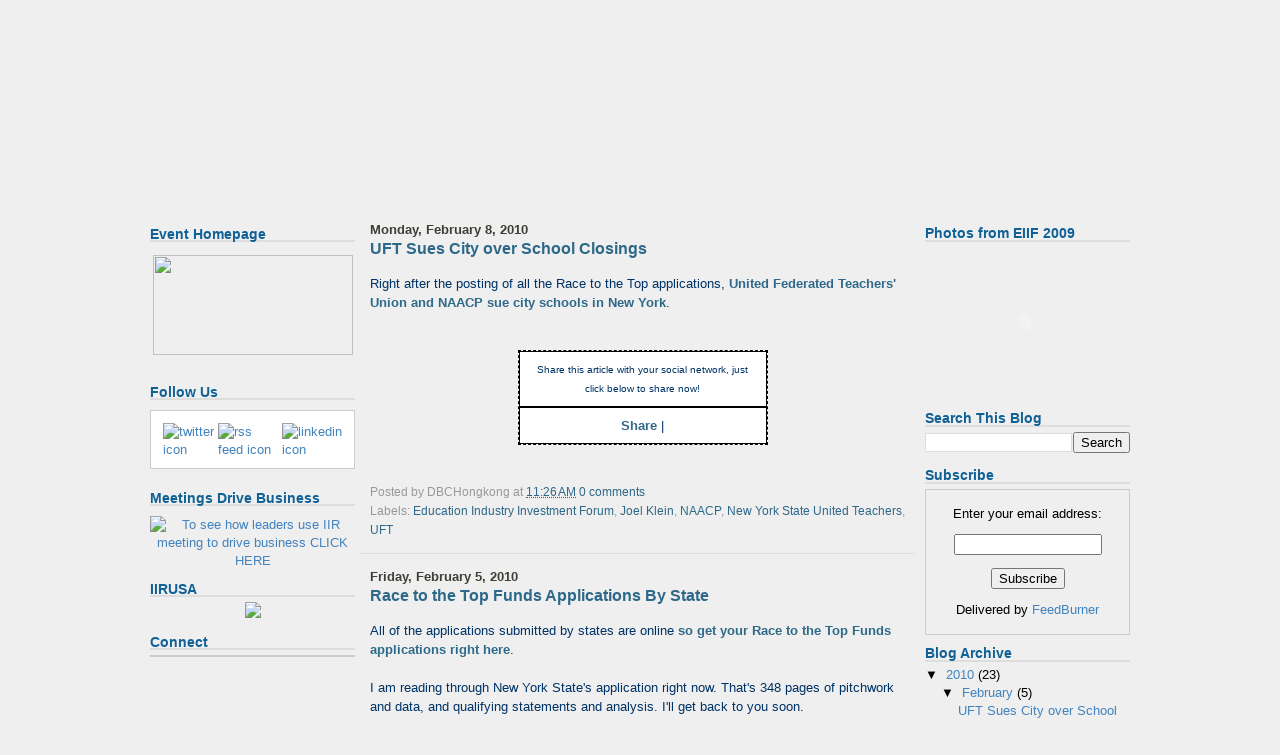

--- FILE ---
content_type: text/html; charset=UTF-8
request_url: http://eduvestblog.iirusa.com/2010/02/
body_size: 12489
content:
<!DOCTYPE html>
<html xmlns='http://www.w3.org/1999/xhtml' xmlns:b='http://www.google.com/2005/gml/b' xmlns:data='http://www.google.com/2005/gml/data' xmlns:expr='http://www.google.com/2005/gml/expr'>
<head>
<link href='https://www.blogger.com/static/v1/widgets/55013136-widget_css_bundle.css' rel='stylesheet' type='text/css'/>
<meta content='text/html; charset=UTF-8' http-equiv='Content-Type'/>
<meta content='blogger' name='generator'/>
<link href='http://eduvestblog.iirusa.com/favicon.ico' rel='icon' type='image/x-icon'/>
<link href='http://eduvestblog.iirusa.com/2010/02/' rel='canonical'/>
<link rel="alternate" type="application/atom+xml" title="Education Investment Forum - Atom" href="http://eduvestblog.iirusa.com/feeds/posts/default" />
<link rel="alternate" type="application/rss+xml" title="Education Investment Forum - RSS" href="http://eduvestblog.iirusa.com/feeds/posts/default?alt=rss" />
<link rel="service.post" type="application/atom+xml" title="Education Investment Forum - Atom" href="https://www.blogger.com/feeds/8230147953990567320/posts/default" />
<!--Can't find substitution for tag [blog.ieCssRetrofitLinks]-->
<meta content='http://eduvestblog.iirusa.com/2010/02/' property='og:url'/>
<meta content='Education Investment Forum' property='og:title'/>
<meta content='This blog is designed for senior executives from across the for-profit education industry. It supports the goals of for-profit investors and operations managers by providing a platform to discuss new strategies with peers in the industry and to discuss the financial and political characteristics of working within this education genre.' property='og:description'/>
<title>Education Investment Forum: February 2010</title>
<style id='page-skin-1' type='text/css'><!--
/* --- *Based on Blogger Template Style---- * Name: Guitar-3column----- *Designer: J.aghili ----- * URL: www.finalsense.com ------ *
Date: March 2007 ----- */
/* Variable definitions
====================
<Variable name="textcolor" description="Text Color" type="color" default="#000000">
<Variable name="PageBgColor" description="Page Background Color" type="color" default="#3c3f36">
<Variable name="pagetitlecolor" description="Page Header Color" type="color" default="#e1f2f6">
<Variable name="datecolor" description="Date Header Color" type="color" default="#3c3f36">
<Variable name="titlecolor" description="Post Title Color" type="color" default="#2e6989">
<Variable name="footercolor" description="Post Footer Color" type="color" default="#999">
<Variable name="sidebartextcolor" description="Sidebar Text Color" type="color" default="#369">
<Variable name="sidebarcolor" description="Sidebar Title Color" type="color" default="#036">
<Variable name="sidebarlink" description="Sidebar Link Color" type="color" default="#369">
<Variable name="sidebarhover" description="Sidebar Hover Color" type="color" default="#cccccc">
<Variable name="linkcolor" description="Link Color" type="color" default="#2e6989">
<Variable name="linkhover" description="Link Hover Color" type="color" default="#000000">
<Variable name="visitedlinkcolor" description="Visited Link Color" type="color" default="#474747">
<Variable name="descriptioncolor" description="Description Color" type="color" default="#369">
<Variable name="Commentscolor" description="Comments Text Color" type="color" default="#666">
<Variable name="bodyfont" description="Text Font" type="font" default="normal normal 82% Verdana, sans-serif">
<Variable name="pagetitlefont" description="Page Header Font" type="font" default="normal normal 250% 'Verdana','Arial'"
>
<Variable name="titlefont" description="Post Title Font" type="font" default="normal bold 110% 'Verdana','Arial'">
<Variable name="sidebarheaderfont" description="Sidebar Title Font" type="font" default="normal bold 105% 'Verdana','Arial'"
>
<Variable name="descriptionfont" description="Description Font" type="font" default="normal normal 80% 'Verdana','Arial'"
>
*/
/* --- PAGE DEFAULTS --- */
body {
margin:0;
padding:0;
text-align: left;
font:normal normal 82% Verdana, sans-serif;
color:#003366;
background-color:#efefef;
background-image:url('http://www.iirusa.com/upload/wysiwyg/1%20New%20Media/Blogs/education_investment/eduvest_body_background.jpg');
background-repeat:repeat-x;
}
blockquote {
margin:0 0 0 30px;
padding:10px 0 0 20px;
line-height: 1.5em;
}
blockquote p {
margin-top: 0;
}
abbr, acronym {
cursor: help;
font-style: normal;
}
code {
color: #f63;
}
hr {
display: none;
}
img {
border: none;
}
/* unordered list style */
ul {
list-style: none;
margin-left:15px;
padding: 0;
}
li {
list-style: none;
margin-bottom:3px;
}
/* links */
a:link {
color:#2e6989;
font-weight:bold;
text-decoration: none;
}
a:visited {
color:#474747;
text-decoration: none;
}
a:hover {
text-decoration:underline;
color:#000000;
}
a:active {
color: #666699;
text-decoration: none;
}
/* ---------------- LAYOUT STRUCTURE ----------------*/
#outer-wrapper {
background-image:url('http://www.iirusa.com/upload/wysiwyg/1%20New%20Media/Blogs/education_investment/eduvest_center_background.jpg');
background-repeat: repeat-y;
width:1000px;
margin:0px auto 0;
}
#content-wrapper {
width:1000px;
margin:0px;
padding:0px;
}
#main {
width:555px;
padding: 0 5px 0 5px;
margin-left:0px;
line-height:1.5em;
word-wrap: break-word; /* fix for long text breaking sidebar float in IE */
overflow: hidden; /* fix for long non-text content breaking IE sidebar float */
}
#ads {
font-size: 100%;
color: #000000;
padding: 0 0 0 0px;
}
#center {
background-image:url('http://www.iirusa.com/upload/wysiwyg/1%20New%20Media/Blogs/education_investment/eduvest_centertop_background.jpg');
background-repeat: no-repeat;
background-position:top;
padding-left:0px;
}
#main-wrapper {
padding-right:0px;
}
/* ----------- HEADER ------------------------- */
#header-wrapper {
margin: 0;
height:220px;
}
#header {
margin: 0;
height:237px;
width:1000px;
color: #e1f2f6;
background-image:url('http://www.iirusa.com/upload/wysiwyg/1%20New%20Media/Blogs/education_investment/eduvest_header_background.jpg');
background-repeat:no-repeat;
}
#header h1 {
display:none;
}
#header h1 a {
text-decoration:none;
color:#e1f2f6;
}
#header h1 a:hover {
color: #eee;
}
#header .description {
margin:0 5px 5px;
text-align: left;
padding:35px;
width:570px;
line-height: 1.4em;
font: normal normal 80% 'Verdana', 'Arial';
color: #000000;
}
/* --------- MAIN CONTENT ----------- */
h2.date-header {
margin:0;
padding-left:10px;
font-size:1em;
color:#3c3f36;
}
.post h3 {
margin-top:0;
font-family:Verdana, Arial, Helvetica, sans-serif;
font-size:1.2em;
color:#65c446;
}
.post {
border-bottom:1px solid #ddd;
margin-left:0;
margin-right:0;
margin-top:0;
margin-bottom:1em;
padding-left:10px;
padding-right:0;
padding-top:0;
padding-bottom:1em;
}
.post h3 a {
color:#2e6989;
text-decoration:none;
}
.post h3 a:hover {
color:#474747;
text-decoration: none;
}
.post-footer {
margin:0;
padding:0;
font-size:88%;
color:#999999;
}
.post-footer a {
font-weight:normal;
}
.post img {
padding: 6px;
border-top: 1px solid #ddd;
border-left: 1px solid #cccccc;
border-bottom: 1px solid #c0c0c0;
border-right: 1px solid #c0c0c0;
}
.feed-links {
clear: both;
line-height: 2.5em;
}
.blog-feeds {
text-align: right;
}
#blog-pager-newer-link {
float: left;
}
#blog-pager-older-link {
float: right;
}
#blog-pager {
text-align: center;
}
/* comment styles */
#comments {
padding-top: 10px;
font-size: 85%;
line-height: 1.5em;
color: #666666;
}
#comments h4 {
margin: 20px 0 15px 0;
padding: 8px 0 0 40px;
font-family: "Lucida Grande", "Trebuchet MS";
font-size: 110%;
color: #666666;
height: 30px !important; /* for most browsers */
height /**/:37px; /* for IE5/Win */
}
#comments ul {
margin-left: 0;
}
#comments li {
background: none;
padding-left: 0;
}
.comment-body {
padding: 0 10px 0 25px;
}
.comment-body p {
margin-bottom: 0;
}
.comment-author {
margin: 4px 0 0 0;
padding: 0 10px 0 60px;
color: #999;
}
.comment-footer {
border-bottom: 1px solid #ddd;
padding-bottom: 1em;
}
.deleted-comment {
font-style:italic;
color:gray;
}
/* ----------------- SIDEBARS ---------------- */
#sidebar {
float:left;
padding-left:5px;
width:210px;
color:#000000;
line-height: 1.4em;
word-wrap:break-word; /* fix for long text breaking sidebar float in IE */
overflow:hidden;  /* fix for long non-text content breaking IE sidebar float */
}
#ads-wrapper {
margin-right: 10px;
float:right;
width:210px;
word-wrap:break-word; /* fix for long text breaking sidebar float in IE */
overflow:hidden; /* fix for long non-text content breaking IE sidebar float */
}
.sidebar h2 {
margin: 5px 0 5px 0;
padding:0;
font-family:Verdana, Arial, Helvetica, sans-serif;
font-size:14px;
border-bottom: 2px #dddddd solid;
color:#106196;
height: 15px !important; /* for most browsers */
height /**/:57px; /* for IE5/Win */
}
.sidebar .widget {
margin:0;
padding: 0 0 5px 5px;
}
.widget-content ul {
margin-top:0;
}
.sidebar a {
color:#4384be;
text-decoration: none;
font-weight:normal;
}
.sidebar a:hover {
color:#cccccc;
}
.sidebar li {
}
.profile-textblock {
clear:both;
margin-left:0;
}
.profile-img {
float:right;
margin:0 5px 5px 0;
border:1px solid #ddd;
padding:4px;
}
/* ---( FOOTER )--- */
.clear { /* to fix IE6 padding-top issue */
clear:both;
}
#footer-wrapper {
margin:0;
padding:0 0 0 0;
font-size:85%;
}
#footer {
margin:0;
width:1000px;
height:57px;
padding:0;
}
/** Page structure tweaks for layout editor wireframe */
body#layout #outer-wrapper,
body#layout #main, body#layout #sidebar { padding-top:0;  margin-top:0;}
body#layout #outer-wrapper,body#layout #content-wrapper { width: 100%;}
body#layout #sidebar { margin-right:0; margin-bottom:1em; }
body#layout #header,body#layout #footer,
body#layout #main {  padding: 0; }
body#layout #content-wrapper { margin:0; }
#navbar-iframe { height:0; visibility:hidden; display:none;  }

--></style>
<link href='https://www.blogger.com/dyn-css/authorization.css?targetBlogID=8230147953990567320&amp;zx=72cff95b-7a4e-4d1d-903f-c70fa78c31ac' media='none' onload='if(media!=&#39;all&#39;)media=&#39;all&#39;' rel='stylesheet'/><noscript><link href='https://www.blogger.com/dyn-css/authorization.css?targetBlogID=8230147953990567320&amp;zx=72cff95b-7a4e-4d1d-903f-c70fa78c31ac' rel='stylesheet'/></noscript>
<meta name='google-adsense-platform-account' content='ca-host-pub-1556223355139109'/>
<meta name='google-adsense-platform-domain' content='blogspot.com'/>

<!-- data-ad-client=ca-pub-7412083715429874 -->

</head>
<body>
<div class='navbar section' id='navbar'><div class='widget Navbar' data-version='1' id='Navbar1'><script type="text/javascript">
    function setAttributeOnload(object, attribute, val) {
      if(window.addEventListener) {
        window.addEventListener('load',
          function(){ object[attribute] = val; }, false);
      } else {
        window.attachEvent('onload', function(){ object[attribute] = val; });
      }
    }
  </script>
<div id="navbar-iframe-container"></div>
<script type="text/javascript" src="https://apis.google.com/js/platform.js"></script>
<script type="text/javascript">
      gapi.load("gapi.iframes:gapi.iframes.style.bubble", function() {
        if (gapi.iframes && gapi.iframes.getContext) {
          gapi.iframes.getContext().openChild({
              url: 'https://www.blogger.com/navbar/8230147953990567320?origin\x3dhttp://eduvestblog.iirusa.com',
              where: document.getElementById("navbar-iframe-container"),
              id: "navbar-iframe"
          });
        }
      });
    </script><script type="text/javascript">
(function() {
var script = document.createElement('script');
script.type = 'text/javascript';
script.src = '//pagead2.googlesyndication.com/pagead/js/google_top_exp.js';
var head = document.getElementsByTagName('head')[0];
if (head) {
head.appendChild(script);
}})();
</script>
</div></div>
<div id='outer-wrapper'>
<div id='wrap2'>
<!-- skip links for text browsers -->
<span id='skiplinks' style='display:none;'>
<a href='#main' shape='rect'>skip to main</a> 
  | 
  <a href='#sidebar' shape='rect'>skip to sidebar</a>
</span>
<div id='header-wrapper'>
<div class='header section' id='header'><div class='widget Header' data-version='1' id='Header1'>
<div id='header-inner'>
<a href='http://eduvestblog.iirusa.com/' style='display: block'>
<img alt='Education Investment Forum' height='214px; ' id='Header1_headerimg' src='https://blogger.googleusercontent.com/img/b/R29vZ2xl/AVvXsEgaPy70vrddLCCjrpa-bOZY1BMQzg3t7wHCwfR8dqnvwmolILEU10Pzfk4qQ3OaF13mmynaa2dc665bDHkpLEPUbW3Gkw4eLo0B2_NvbxnwQ_tN4YplO6vur5dnck432DRMbzymyBsKU9w/s1000-r/fob_blankbanner.gif' style='display: block' width='980px; '/>
</a>
</div>
</div></div>
</div>
<div id='center'>
<div id='content-wrapper'>
<div id='sidebar-wrapper'>
<div class='sidebar section' id='sidebar'><div class='widget HTML' data-version='1' id='HTML5'>
<h2 class='title'>Event Homepage</h2>
<div class='widget-content'>
<p align="center">
<a href="http://bit.ly/14Gcfd" target="blank">
<img border="0" width="200" src="http://www.iirusa.com/upload/wysiwyg/U2175_Banner_200x100.gif" height="100"/></a></p>
</div>
<div class='clear'></div>
</div><div class='widget HTML' data-version='1' id='HTML2'>
<h2 class='title'>Follow Us</h2>
<div class='widget-content'>
<table border="0" cellspacing="1" cellpadding="1" style="background-color: #ffffff; margin-bottom:10px; margin-top:10px; padding:10px 10px 7px 10px; border: 1px #cccccc solid;" align="center">
    <tr>
    <td><a href="http://twitter.com/EducationInvest" target="_blank"><img border="0" alt="twitter icon" width="45" src="http://www.iirusa.com/upload/wysiwyg/1 New Media/Blogs/Community/twitter.jpg" height="45"/></a></td>
    <td><a href="http://eduvest.blogspot.com/feeds/posts/default"><img border="0" alt="rss feed icon" width="45" src="http://www.iirusa.com/upload/wysiwyg/1 New Media/Blogs/Community/feed.jpg" height="45"/></a></td>

    <td><a href="http://www.linkedin.com/e/gis/938237" target="_blank"><img border="0" alt="linkedin icon" width="45" src="http://www.iirusa.com/upload/wysiwyg/1 New Media/Blogs/Community/linkedin.jpg" height="45"/></a></td>
  </tr>
</table>
</div>
<div class='clear'></div>
</div><div class='widget HTML' data-version='1' id='HTML1'>
<h2 class='title'>Meetings Drive Business</h2>
<div class='widget-content'>
<div style="text-align: center; margin-top:10px;"><a href="http://meetingsdrivebusiness.com/" target="_blank"><img border="0" alt="To see how leaders use IIR meeting to drive business CLICK HERE" src="http://www.iirusa.com/upload/wysiwyg/1%20New%20Media/Blogs/CROs/mdb_blogbutton.gif"/></a></div>
</div>
<div class='clear'></div>
</div><div class='widget HTML' data-version='1' id='HTML3'>
<h2 class='title'>IIRUSA</h2>
<div class='widget-content'>
<div align="center"><a href="http://www.iirusa.com/" target="_blank"><img src="http://www.iirusa.com/upload/wysiwyg/1%20New%20Media/Blogs/CROs/iir_blogbutton.gif"/></a></div>
</div>
<div class='clear'></div>
</div><div class='widget HTML' data-version='1' id='HTML6'>
<h2 class='title'>Connect</h2>
<div class='widget-content'>
<!-- Include the Google Friend Connect javascript library. -->
<script src="http://www.google.com/friendconnect/script/friendconnect.js" type="text/javascript"></script>

<!-- Define the div tag where the gadget will be inserted. -->
<div id="div-1231253898457" style="width:210px;border:1px solid #cccccc;"></div>
<!-- Render the gadget into a div. -->
<script type="text/javascript">
var skin = {};
skin['HEIGHT'] = '385';
skin['BORDER_COLOR'] = '#cccccc';
skin['ENDCAP_BG_COLOR'] = '#e0ecff';
skin['ENDCAP_TEXT_COLOR'] = '#333333';
skin['ENDCAP_LINK_COLOR'] = '#0000cc';
skin['ALTERNATE_BG_COLOR'] = '#ffffff';
skin['CONTENT_BG_COLOR'] = '#ffffff';
skin['CONTENT_LINK_COLOR'] = '#0000cc';
skin['CONTENT_TEXT_COLOR'] = '#333333';
skin['CONTENT_SECONDARY_LINK_COLOR'] = '#7777cc';
skin['CONTENT_SECONDARY_TEXT_COLOR'] = '#666666';
skin['CONTENT_HEADLINE_COLOR'] = '#333333';
google.friendconnect.container.setParentUrl('/' /* location of rpc_relay.html and canvas.html */);
google.friendconnect.container.renderMembersGadget(
 { id: 'div-1231253898457',
   site: '03076357070354582519'},
  skin);
</script>
</div>
<div class='clear'></div>
</div></div>
</div>
<div id='main-wrapper'>
<div id='ads-wrapper'>
<div class='sidebar section' id='ads'><div class='widget HTML' data-version='1' id='HTML4'>
<h2 class='title'>Photos from EIIF 2009</h2>
<div class='widget-content'>
<object width="200" height="150"> <param value="&offsite=true&amp;lang=en-us&page_show_url=%2Fgroups%2F1030036%40N24%2Fpool%2Fshow%2F&page_show_back_url=%2Fgroups%2F1030036%40N24%2Fpool%2F&group_id=1030036@N24&jump_to=&start_index=" name="flashvars"/> <param value="http://www.flickr.com/apps/slideshow/show.swf?v=69832" name="movie"/> <param value="true" name="allowFullScreen"/><embed width="200" src="http://www.flickr.com/apps/slideshow/show.swf?v=69832" allowfullscreen="true" flashvars="&offsite=true&amp;lang=en-us&page_show_url=%2Fgroups%2F1030036%40N24%2Fpool%2Fshow%2F&page_show_back_url=%2Fgroups%2F1030036%40N24%2Fpool%2F&group_id=1030036@N24&jump_to=&start_index=" height="150" type="application/x-shockwave-flash"></embed></object>
</div>
<div class='clear'></div>
</div><div class='widget BlogSearch' data-version='1' id='BlogSearch1'>
<h2 class='title'>Search This Blog</h2>
<div class='widget-content'>
<div id='BlogSearch1_form'>
<form action='http://eduvestblog.iirusa.com/search' class='gsc-search-box' target='_top'>
<table cellpadding='0' cellspacing='0' class='gsc-search-box'>
<tbody>
<tr>
<td class='gsc-input'>
<input autocomplete='off' class='gsc-input' name='q' size='10' title='search' type='text' value=''/>
</td>
<td class='gsc-search-button'>
<input class='gsc-search-button' title='search' type='submit' value='Search'/>
</td>
</tr>
</tbody>
</table>
</form>
</div>
</div>
<div class='clear'></div>
</div><div class='widget HTML' data-version='1' id='HTML8'>
<h2 class='title'>Subscribe</h2>
<div class='widget-content'>
<form action="http://www.feedburner.com/fb/a/emailverify" style="border:1px solid #ccc;padding:3px;text-align:center;" target="popupwindow" method="post" onsubmit="window.open('http://www.feedburner.com/fb/a/emailverifySubmit?feedId=2426284', 'popupwindow', 'scrollbars=yes,width=550,height=520');return true"><p>Enter your email address:</p><p><input style="width:140px" name="email" type="text"/></p><input value="http://feeds.feedburner.com/~e?ffid=2426284" name="url" type="hidden"/><input value="Education Investment Forum" name="title" type="hidden"/><input value="en_US" name="loc" type="hidden"/><input value="Subscribe" type="submit"/><p>Delivered by <a href="http://www.feedburner.com" target="_blank">FeedBurner</a></p></form>
</div>
<div class='clear'></div>
</div><div class='widget BlogArchive' data-version='1' id='BlogArchive1'>
<h2>Blog Archive</h2>
<div class='widget-content'>
<div id='ArchiveList'>
<div id='BlogArchive1_ArchiveList'>
<ul class='hierarchy'>
<li class='archivedate expanded'>
<a class='toggle' href='javascript:void(0)'>
<span class='zippy toggle-open'>

        &#9660;&#160;
      
</span>
</a>
<a class='post-count-link' href='http://eduvestblog.iirusa.com/2010/'>
2010
</a>
<span class='post-count' dir='ltr'>(23)</span>
<ul class='hierarchy'>
<li class='archivedate expanded'>
<a class='toggle' href='javascript:void(0)'>
<span class='zippy toggle-open'>

        &#9660;&#160;
      
</span>
</a>
<a class='post-count-link' href='http://eduvestblog.iirusa.com/2010/02/'>
February
</a>
<span class='post-count' dir='ltr'>(5)</span>
<ul class='posts'>
<li><a href='http://eduvestblog.iirusa.com/2010/02/uft-sues-city-over-school-closings.html'>UFT Sues City over School Closings</a></li>
<li><a href='http://eduvestblog.iirusa.com/2010/02/race-to-top-funds-applications-by-state.html'>Race to the Top  Funds Applications By State</a></li>
<li><a href='http://eduvestblog.iirusa.com/2010/02/remember-education-industry-investment.html'>Remember the Education Industry Investment Forum</a></li>
<li><a href='http://eduvestblog.iirusa.com/2010/02/yes-we-have-discounts-for-schools.html'>Yes, We Have Discounts for Schools, Administrators...</a></li>
<li><a href='http://eduvestblog.iirusa.com/2010/02/robert-scoble-giving-away-his-kindle.html'>Robert Scoble Giving Away His Kindle</a></li>
</ul>
</li>
</ul>
<ul class='hierarchy'>
<li class='archivedate collapsed'>
<a class='toggle' href='javascript:void(0)'>
<span class='zippy'>

        &#9658;&#160;
      
</span>
</a>
<a class='post-count-link' href='http://eduvestblog.iirusa.com/2010/01/'>
January
</a>
<span class='post-count' dir='ltr'>(18)</span>
</li>
</ul>
</li>
</ul>
<ul class='hierarchy'>
<li class='archivedate collapsed'>
<a class='toggle' href='javascript:void(0)'>
<span class='zippy'>

        &#9658;&#160;
      
</span>
</a>
<a class='post-count-link' href='http://eduvestblog.iirusa.com/2009/'>
2009
</a>
<span class='post-count' dir='ltr'>(150)</span>
<ul class='hierarchy'>
<li class='archivedate collapsed'>
<a class='toggle' href='javascript:void(0)'>
<span class='zippy'>

        &#9658;&#160;
      
</span>
</a>
<a class='post-count-link' href='http://eduvestblog.iirusa.com/2009/12/'>
December
</a>
<span class='post-count' dir='ltr'>(18)</span>
</li>
</ul>
<ul class='hierarchy'>
<li class='archivedate collapsed'>
<a class='toggle' href='javascript:void(0)'>
<span class='zippy'>

        &#9658;&#160;
      
</span>
</a>
<a class='post-count-link' href='http://eduvestblog.iirusa.com/2009/11/'>
November
</a>
<span class='post-count' dir='ltr'>(24)</span>
</li>
</ul>
<ul class='hierarchy'>
<li class='archivedate collapsed'>
<a class='toggle' href='javascript:void(0)'>
<span class='zippy'>

        &#9658;&#160;
      
</span>
</a>
<a class='post-count-link' href='http://eduvestblog.iirusa.com/2009/10/'>
October
</a>
<span class='post-count' dir='ltr'>(26)</span>
</li>
</ul>
<ul class='hierarchy'>
<li class='archivedate collapsed'>
<a class='toggle' href='javascript:void(0)'>
<span class='zippy'>

        &#9658;&#160;
      
</span>
</a>
<a class='post-count-link' href='http://eduvestblog.iirusa.com/2009/09/'>
September
</a>
<span class='post-count' dir='ltr'>(33)</span>
</li>
</ul>
<ul class='hierarchy'>
<li class='archivedate collapsed'>
<a class='toggle' href='javascript:void(0)'>
<span class='zippy'>

        &#9658;&#160;
      
</span>
</a>
<a class='post-count-link' href='http://eduvestblog.iirusa.com/2009/08/'>
August
</a>
<span class='post-count' dir='ltr'>(18)</span>
</li>
</ul>
<ul class='hierarchy'>
<li class='archivedate collapsed'>
<a class='toggle' href='javascript:void(0)'>
<span class='zippy'>

        &#9658;&#160;
      
</span>
</a>
<a class='post-count-link' href='http://eduvestblog.iirusa.com/2009/07/'>
July
</a>
<span class='post-count' dir='ltr'>(2)</span>
</li>
</ul>
<ul class='hierarchy'>
<li class='archivedate collapsed'>
<a class='toggle' href='javascript:void(0)'>
<span class='zippy'>

        &#9658;&#160;
      
</span>
</a>
<a class='post-count-link' href='http://eduvestblog.iirusa.com/2009/06/'>
June
</a>
<span class='post-count' dir='ltr'>(5)</span>
</li>
</ul>
<ul class='hierarchy'>
<li class='archivedate collapsed'>
<a class='toggle' href='javascript:void(0)'>
<span class='zippy'>

        &#9658;&#160;
      
</span>
</a>
<a class='post-count-link' href='http://eduvestblog.iirusa.com/2009/05/'>
May
</a>
<span class='post-count' dir='ltr'>(1)</span>
</li>
</ul>
<ul class='hierarchy'>
<li class='archivedate collapsed'>
<a class='toggle' href='javascript:void(0)'>
<span class='zippy'>

        &#9658;&#160;
      
</span>
</a>
<a class='post-count-link' href='http://eduvestblog.iirusa.com/2009/04/'>
April
</a>
<span class='post-count' dir='ltr'>(1)</span>
</li>
</ul>
<ul class='hierarchy'>
<li class='archivedate collapsed'>
<a class='toggle' href='javascript:void(0)'>
<span class='zippy'>

        &#9658;&#160;
      
</span>
</a>
<a class='post-count-link' href='http://eduvestblog.iirusa.com/2009/03/'>
March
</a>
<span class='post-count' dir='ltr'>(11)</span>
</li>
</ul>
<ul class='hierarchy'>
<li class='archivedate collapsed'>
<a class='toggle' href='javascript:void(0)'>
<span class='zippy'>

        &#9658;&#160;
      
</span>
</a>
<a class='post-count-link' href='http://eduvestblog.iirusa.com/2009/02/'>
February
</a>
<span class='post-count' dir='ltr'>(7)</span>
</li>
</ul>
<ul class='hierarchy'>
<li class='archivedate collapsed'>
<a class='toggle' href='javascript:void(0)'>
<span class='zippy'>

        &#9658;&#160;
      
</span>
</a>
<a class='post-count-link' href='http://eduvestblog.iirusa.com/2009/01/'>
January
</a>
<span class='post-count' dir='ltr'>(4)</span>
</li>
</ul>
</li>
</ul>
<ul class='hierarchy'>
<li class='archivedate collapsed'>
<a class='toggle' href='javascript:void(0)'>
<span class='zippy'>

        &#9658;&#160;
      
</span>
</a>
<a class='post-count-link' href='http://eduvestblog.iirusa.com/2008/'>
2008
</a>
<span class='post-count' dir='ltr'>(78)</span>
<ul class='hierarchy'>
<li class='archivedate collapsed'>
<a class='toggle' href='javascript:void(0)'>
<span class='zippy'>

        &#9658;&#160;
      
</span>
</a>
<a class='post-count-link' href='http://eduvestblog.iirusa.com/2008/12/'>
December
</a>
<span class='post-count' dir='ltr'>(5)</span>
</li>
</ul>
<ul class='hierarchy'>
<li class='archivedate collapsed'>
<a class='toggle' href='javascript:void(0)'>
<span class='zippy'>

        &#9658;&#160;
      
</span>
</a>
<a class='post-count-link' href='http://eduvestblog.iirusa.com/2008/11/'>
November
</a>
<span class='post-count' dir='ltr'>(15)</span>
</li>
</ul>
<ul class='hierarchy'>
<li class='archivedate collapsed'>
<a class='toggle' href='javascript:void(0)'>
<span class='zippy'>

        &#9658;&#160;
      
</span>
</a>
<a class='post-count-link' href='http://eduvestblog.iirusa.com/2008/10/'>
October
</a>
<span class='post-count' dir='ltr'>(21)</span>
</li>
</ul>
<ul class='hierarchy'>
<li class='archivedate collapsed'>
<a class='toggle' href='javascript:void(0)'>
<span class='zippy'>

        &#9658;&#160;
      
</span>
</a>
<a class='post-count-link' href='http://eduvestblog.iirusa.com/2008/09/'>
September
</a>
<span class='post-count' dir='ltr'>(31)</span>
</li>
</ul>
<ul class='hierarchy'>
<li class='archivedate collapsed'>
<a class='toggle' href='javascript:void(0)'>
<span class='zippy'>

        &#9658;&#160;
      
</span>
</a>
<a class='post-count-link' href='http://eduvestblog.iirusa.com/2008/08/'>
August
</a>
<span class='post-count' dir='ltr'>(6)</span>
</li>
</ul>
</li>
</ul>
</div>
</div>
<div class='clear'></div>
</div>
</div><div class='widget LinkList' data-version='1' id='LinkList1'>
<h2>Favorites</h2>
<div class='widget-content'>
<ul>
<li><a href='http://themoment.blogs.nytimes.com/'>The Moment</a></li>
<li><a href='http://www.nypl.org/'>New York Public Library</a></li>
<li><a href='http://www.newyorkology.com/index.php'>Newyorkology</a></li>
<li><a href='http://www.brooklynpubliclibrary.org/central/'>Brooklyn Public Library</a></li>
<li><a href='http://nyc.metblogs.com/'>Met Blogs</a></li>
<li><a href='http://lostnewyorkcity.blogspot.com/'>Lost City</a></li>
<li><a href='http://www.forgotten-ny.com/'>Forgotten New York</a></li>
</ul>
<div class='clear'></div>
</div>
</div><div class='widget BlogList' data-version='1' id='BlogList1'>
<h2 class='title'>Blog Network</h2>
<div class='widget-content'>
<div class='blog-list-container' id='BlogList1_container'>
<ul id='BlogList1_blogs'>
</ul>
<div class='clear'></div>
</div>
</div>
</div></div>
</div>
</div>
<div class='main section' id='main'><div class='widget Blog' data-version='1' id='Blog1'>
<div class='blog-posts hfeed'>

          <div class="date-outer">
        
<h2 class='date-header'><span>Monday, February 8, 2010</span></h2>

          <div class="date-posts">
        
<div class='post-outer'>
<div class='post hentry uncustomized-post-template'>
<span id='tweetmeme-blogger-gadget' style='float: right; margin: 5px; vertical-align: middle; background: transparent;'><script type='text/javascript'>tweetmeme_url = 'http://eduvestblog.iirusa.com/2010/02/uft-sues-city-over-school-closings.html';tweetmeme_source = 'educationinvest';tweetmeme_service = 'bit.ly';</script><script src='http://tweetmeme.com/i/scripts/button.js' type='text/javascript'></script></span>
<a name='1922552219229340699'></a>
<h3 class='post-title entry-title'>
<a href='http://eduvestblog.iirusa.com/2010/02/uft-sues-city-over-school-closings.html'>UFT Sues City over School Closings</a>
</h3>
<div class='post-header-line-1'></div>
<div class='post-body entry-content'>
Right after the posting of all the Race to the Top applications, <a href="http://cityroom.blogs.nytimes.com/2010/02/01/teachers-union-and-naacp-sue-to-stop-school-closings/">United Federated Teachers' Union and NAACP sue city schools in New York</a>.
<div style='clear: both;'></div>
</div>
<br/>
<br/>
<center><table border='1' bordercolor='#999999' cellpadding='8' cellspacing='0' style='background-color:#ffffff; border-top: 1px dashed #000000;border-left: 1px dashed #000000;border-right: 1px dashed #000000;border-bottom: 1px dashed #000000; ' width='250'>
<tr>
<td>
<div STYLE='font-size: 10px;' align='center'>
		   Share this article with your social network, just click below to share now!
      </div></td>
</tr>
<tr>
<td>
<div class='addthis_toolbox addthis_default_style'>
<div align='center'><a class='addthis_button_compact' href='http://www.addthis.com/bookmark.php?v=250&username=iirnewmedia'>Share</a>
<span class='addthis_separator'>|</span>
<a class='addthis_button_facebook'></a>
<a class='addthis_button_myspace'></a>
<a class='addthis_button_google'></a>
<a class='addthis_button_twitter'></a>
</div>
</div>
<script src='http://s7.addthis.com/js/250/addthis_widget.js#username=iirnewmedia' type='text/javascript'></script>
</td>
</tr>
</table></center>
<br/>
<br/>
<div class='post-footer'>
<script charset='utf-8' src='http://feeds.feedburner.com/~s/EducationInvestmentForum?i=http://eduvestblog.iirusa.com/2010/02/uft-sues-city-over-school-closings.html' type='text/javascript'></script>
<div class='post-footer-line post-footer-line-1'>
<span class='post-author vcard'>
Posted by
<span class='fn'>DBCHongkong</span>
</span>
<span class='post-timestamp'>
at
<a class='timestamp-link' href='http://eduvestblog.iirusa.com/2010/02/uft-sues-city-over-school-closings.html' rel='bookmark' title='permanent link'><abbr class='published' title='2010-02-08T11:26:00-05:00'>11:26&#8239;AM</abbr></a>
</span>
<span class='reaction-buttons'>
</span>
<span class='star-ratings'>
</span>
<span class='post-comment-link'>
<a class='comment-link' href='https://www.blogger.com/comment/fullpage/post/8230147953990567320/1922552219229340699' onclick=''>0
comments</a>
</span>
<span class='post-backlinks post-comment-link'>
</span>
<span class='post-icons'>
<span class='item-control blog-admin pid-1449316487'>
<a href='https://www.blogger.com/post-edit.g?blogID=8230147953990567320&postID=1922552219229340699&from=pencil' title='Edit Post'>
<img alt='' class='icon-action' height='18' src='https://resources.blogblog.com/img/icon18_edit_allbkg.gif' width='18'/>
</a>
</span>
</span>
</div>
<div class='post-footer-line post-footer-line-2'>
<span class='post-labels'>
Labels:
<a href='http://eduvestblog.iirusa.com/search/label/Education%20Industry%20Investment%20Forum' rel='tag'>Education Industry Investment Forum</a>,
<a href='http://eduvestblog.iirusa.com/search/label/Joel%20Klein' rel='tag'>Joel Klein</a>,
<a href='http://eduvestblog.iirusa.com/search/label/NAACP' rel='tag'>NAACP</a>,
<a href='http://eduvestblog.iirusa.com/search/label/New%20York%20State%20United%20Teachers' rel='tag'>New York State United Teachers</a>,
<a href='http://eduvestblog.iirusa.com/search/label/UFT' rel='tag'>UFT</a>
</span>
</div>
<div class='post-footer-line post-footer-line-3'></div>
</div>
</div>
</div>

          </div></div>
        

          <div class="date-outer">
        
<h2 class='date-header'><span>Friday, February 5, 2010</span></h2>

          <div class="date-posts">
        
<div class='post-outer'>
<div class='post hentry uncustomized-post-template'>
<span id='tweetmeme-blogger-gadget' style='float: right; margin: 5px; vertical-align: middle; background: transparent;'><script type='text/javascript'>tweetmeme_url = 'http://eduvestblog.iirusa.com/2010/02/race-to-top-funds-applications-by-state.html';tweetmeme_source = 'educationinvest';tweetmeme_service = 'bit.ly';</script><script src='http://tweetmeme.com/i/scripts/button.js' type='text/javascript'></script></span>
<a name='1281379326844432589'></a>
<h3 class='post-title entry-title'>
<a href='http://eduvestblog.iirusa.com/2010/02/race-to-top-funds-applications-by-state.html'>Race to the Top  Funds Applications By State</a>
</h3>
<div class='post-header-line-1'></div>
<div class='post-body entry-content'>
All of the applications submitted by states are online <a href="http://www2.ed.gov/programs/racetothetop/phase1-applications/index.html">so get your Race to the Top Funds applications right here</a>. <br /><br />I am reading through New York State's application right now. That's 348 pages of pitchwork and data, and qualifying statements and analysis. I'll get back to you soon.
<div style='clear: both;'></div>
</div>
<br/>
<br/>
<center><table border='1' bordercolor='#999999' cellpadding='8' cellspacing='0' style='background-color:#ffffff; border-top: 1px dashed #000000;border-left: 1px dashed #000000;border-right: 1px dashed #000000;border-bottom: 1px dashed #000000; ' width='250'>
<tr>
<td>
<div STYLE='font-size: 10px;' align='center'>
		   Share this article with your social network, just click below to share now!
      </div></td>
</tr>
<tr>
<td>
<div class='addthis_toolbox addthis_default_style'>
<div align='center'><a class='addthis_button_compact' href='http://www.addthis.com/bookmark.php?v=250&username=iirnewmedia'>Share</a>
<span class='addthis_separator'>|</span>
<a class='addthis_button_facebook'></a>
<a class='addthis_button_myspace'></a>
<a class='addthis_button_google'></a>
<a class='addthis_button_twitter'></a>
</div>
</div>
<script src='http://s7.addthis.com/js/250/addthis_widget.js#username=iirnewmedia' type='text/javascript'></script>
</td>
</tr>
</table></center>
<br/>
<br/>
<div class='post-footer'>
<script charset='utf-8' src='http://feeds.feedburner.com/~s/EducationInvestmentForum?i=http://eduvestblog.iirusa.com/2010/02/race-to-top-funds-applications-by-state.html' type='text/javascript'></script>
<div class='post-footer-line post-footer-line-1'>
<span class='post-author vcard'>
Posted by
<span class='fn'>DBCHongkong</span>
</span>
<span class='post-timestamp'>
at
<a class='timestamp-link' href='http://eduvestblog.iirusa.com/2010/02/race-to-top-funds-applications-by-state.html' rel='bookmark' title='permanent link'><abbr class='published' title='2010-02-05T13:10:00-05:00'>1:10&#8239;PM</abbr></a>
</span>
<span class='reaction-buttons'>
</span>
<span class='star-ratings'>
</span>
<span class='post-comment-link'>
<a class='comment-link' href='https://www.blogger.com/comment/fullpage/post/8230147953990567320/1281379326844432589' onclick=''>0
comments</a>
</span>
<span class='post-backlinks post-comment-link'>
</span>
<span class='post-icons'>
<span class='item-control blog-admin pid-1449316487'>
<a href='https://www.blogger.com/post-edit.g?blogID=8230147953990567320&postID=1281379326844432589&from=pencil' title='Edit Post'>
<img alt='' class='icon-action' height='18' src='https://resources.blogblog.com/img/icon18_edit_allbkg.gif' width='18'/>
</a>
</span>
</span>
</div>
<div class='post-footer-line post-footer-line-2'>
<span class='post-labels'>
Labels:
<a href='http://eduvestblog.iirusa.com/search/label/applications' rel='tag'>applications</a>,
<a href='http://eduvestblog.iirusa.com/search/label/Arne%20Duncan' rel='tag'>Arne Duncan</a>,
<a href='http://eduvestblog.iirusa.com/search/label/Funds' rel='tag'>Funds</a>,
<a href='http://eduvestblog.iirusa.com/search/label/New%20York%20State' rel='tag'>New York State</a>,
<a href='http://eduvestblog.iirusa.com/search/label/RTTT' rel='tag'>RTTT</a>
</span>
</div>
<div class='post-footer-line post-footer-line-3'></div>
</div>
</div>
</div>

          </div></div>
        

          <div class="date-outer">
        
<h2 class='date-header'><span>Wednesday, February 3, 2010</span></h2>

          <div class="date-posts">
        
<div class='post-outer'>
<div class='post hentry uncustomized-post-template'>
<span id='tweetmeme-blogger-gadget' style='float: right; margin: 5px; vertical-align: middle; background: transparent;'><script type='text/javascript'>tweetmeme_url = 'http://eduvestblog.iirusa.com/2010/02/remember-education-industry-investment.html';tweetmeme_source = 'educationinvest';tweetmeme_service = 'bit.ly';</script><script src='http://tweetmeme.com/i/scripts/button.js' type='text/javascript'></script></span>
<a name='4036013604541982035'></a>
<h3 class='post-title entry-title'>
<a href='http://eduvestblog.iirusa.com/2010/02/remember-education-industry-investment.html'>Remember the Education Industry Investment Forum</a>
</h3>
<div class='post-header-line-1'></div>
<div class='post-body entry-content'>
Remember as we move on to the March 1-3, 2010 conference, this is what Education Industry Investment Forum brought you this year:<br /><br />Remember also that if you want to be there, you need to visit <a href="http://www.iirusa.com/education">Education Industry Investment Forum</a> before the most beneficial rate expires. <br /><br />A Discussion About Your Inner Monkey<br /><br /><object height="344" width="425"><param name="movie" value="http://www.youtube.com/v/c9ImnZZtFIw&hl=en_US&fs=1&"></param><param name="allowFullScreen" value="true"></param><param name="allowscriptaccess" value="always"></param><embed src="http://www.youtube.com/v/c9ImnZZtFIw&hl=en_US&fs=1&" type="application/x-shockwave-flash" allowscriptaccess="always" allowfullscreen="true" width="425" height="344"></embed></object><br /><br />Ron Packard Speaking Truth About What Learning Will Mean in the Next Five Years<br /><br /><object height="344" width="425"><param name="movie" value="http://www.youtube.com/v/H2-VNEA6TQE&hl=en_US&fs=1&"></param><param name="allowFullScreen" value="true"></param><param name="allowscriptaccess" value="always"></param><embed src="http://www.youtube.com/v/H2-VNEA6TQE&hl=en_US&fs=1&" type="application/x-shockwave-flash" allowscriptaccess="always" allowfullscreen="true" width="425" height="344"></embed></object><br /><br />Judith Murray with a Canadian Perspective on For-Profit Education<br /><br /><object height="344" width="425"><param name="movie" value="http://www.youtube.com/v/RWRgffifaWE&hl=en_US&fs=1&"></param><param name="allowFullScreen" value="true"></param><param name="allowscriptaccess" value="always"></param><embed src="http://www.youtube.com/v/RWRgffifaWE&hl=en_US&fs=1&" type="application/x-shockwave-flash" allowscriptaccess="always" allowfullscreen="true" width="425" height="344"></embed></object><br /><br />Gene Hayes Explaining the International Imperative for Education <br /><br /><object height="344" width="425"><param name="movie" value="http://www.youtube.com/v/5zP7qAENY90&hl=en_US&fs=1&"></param><param name="allowFullScreen" value="true"></param><param name="allowscriptaccess" value="always"></param><embed src="http://www.youtube.com/v/5zP7qAENY90&hl=en_US&fs=1&" type="application/x-shockwave-flash" allowscriptaccess="always" allowfullscreen="true" width="425" height="344"></embed></object><br /><br />The Future of For-Profit Education with EIIF Speaker Dr. Clinton Gardner <br /><br /><object height="344" width="425"><param name="movie" value="http://www.youtube.com/v/uAfJz6sD9UY&hl=en_US&fs=1&"></param><param name="allowFullScreen" value="true"></param><param name="allowscriptaccess" value="always"></param><embed src="http://www.youtube.com/v/uAfJz6sD9UY&hl=en_US&fs=1&" type="application/x-shockwave-flash" allowscriptaccess="always" allowfullscreen="true" width="425" height="344"></embed></object><br /><br />Rob Crawford Explaining the Alternative Education Model for Able People<br /><br /><object height="344" width="425"><param name="movie" value="http://www.youtube.com/v/_kXBZzG7rrY&hl=en_US&fs=1&"></param><param name="allowFullScreen" value="true"></param><param name="allowscriptaccess" value="always"></param><embed src="http://www.youtube.com/v/_kXBZzG7rrY&hl=en_US&fs=1&" type="application/x-shockwave-flash" allowscriptaccess="always" allowfullscreen="true" width="425" height="344"></embed></object>
<div style='clear: both;'></div>
</div>
<br/>
<br/>
<center><table border='1' bordercolor='#999999' cellpadding='8' cellspacing='0' style='background-color:#ffffff; border-top: 1px dashed #000000;border-left: 1px dashed #000000;border-right: 1px dashed #000000;border-bottom: 1px dashed #000000; ' width='250'>
<tr>
<td>
<div STYLE='font-size: 10px;' align='center'>
		   Share this article with your social network, just click below to share now!
      </div></td>
</tr>
<tr>
<td>
<div class='addthis_toolbox addthis_default_style'>
<div align='center'><a class='addthis_button_compact' href='http://www.addthis.com/bookmark.php?v=250&username=iirnewmedia'>Share</a>
<span class='addthis_separator'>|</span>
<a class='addthis_button_facebook'></a>
<a class='addthis_button_myspace'></a>
<a class='addthis_button_google'></a>
<a class='addthis_button_twitter'></a>
</div>
</div>
<script src='http://s7.addthis.com/js/250/addthis_widget.js#username=iirnewmedia' type='text/javascript'></script>
</td>
</tr>
</table></center>
<br/>
<br/>
<div class='post-footer'>
<script charset='utf-8' src='http://feeds.feedburner.com/~s/EducationInvestmentForum?i=http://eduvestblog.iirusa.com/2010/02/remember-education-industry-investment.html' type='text/javascript'></script>
<div class='post-footer-line post-footer-line-1'>
<span class='post-author vcard'>
Posted by
<span class='fn'>DBCHongkong</span>
</span>
<span class='post-timestamp'>
at
<a class='timestamp-link' href='http://eduvestblog.iirusa.com/2010/02/remember-education-industry-investment.html' rel='bookmark' title='permanent link'><abbr class='published' title='2010-02-03T12:46:00-05:00'>12:46&#8239;PM</abbr></a>
</span>
<span class='reaction-buttons'>
</span>
<span class='star-ratings'>
</span>
<span class='post-comment-link'>
<a class='comment-link' href='https://www.blogger.com/comment/fullpage/post/8230147953990567320/4036013604541982035' onclick=''>0
comments</a>
</span>
<span class='post-backlinks post-comment-link'>
</span>
<span class='post-icons'>
<span class='item-control blog-admin pid-1449316487'>
<a href='https://www.blogger.com/post-edit.g?blogID=8230147953990567320&postID=4036013604541982035&from=pencil' title='Edit Post'>
<img alt='' class='icon-action' height='18' src='https://resources.blogblog.com/img/icon18_edit_allbkg.gif' width='18'/>
</a>
</span>
</span>
</div>
<div class='post-footer-line post-footer-line-2'>
<span class='post-labels'>
Labels:
<a href='http://eduvestblog.iirusa.com/search/label/Clinton%20Gardner' rel='tag'>Clinton Gardner</a>,
<a href='http://eduvestblog.iirusa.com/search/label/Doug%20Crets' rel='tag'>Doug Crets</a>,
<a href='http://eduvestblog.iirusa.com/search/label/Gene%20Hays' rel='tag'>Gene Hays</a>,
<a href='http://eduvestblog.iirusa.com/search/label/Judith%20Murray' rel='tag'>Judith Murray</a>,
<a href='http://eduvestblog.iirusa.com/search/label/microsoft' rel='tag'>microsoft</a>,
<a href='http://eduvestblog.iirusa.com/search/label/monkeys' rel='tag'>monkeys</a>,
<a href='http://eduvestblog.iirusa.com/search/label/ron%20packard' rel='tag'>ron packard</a>
</span>
</div>
<div class='post-footer-line post-footer-line-3'></div>
</div>
</div>
</div>

          </div></div>
        

          <div class="date-outer">
        
<h2 class='date-header'><span>Monday, February 1, 2010</span></h2>

          <div class="date-posts">
        
<div class='post-outer'>
<div class='post hentry uncustomized-post-template'>
<span id='tweetmeme-blogger-gadget' style='float: right; margin: 5px; vertical-align: middle; background: transparent;'><script type='text/javascript'>tweetmeme_url = 'http://eduvestblog.iirusa.com/2010/02/yes-we-have-discounts-for-schools.html';tweetmeme_source = 'educationinvest';tweetmeme_service = 'bit.ly';</script><script src='http://tweetmeme.com/i/scripts/button.js' type='text/javascript'></script></span>
<a name='546362307903408974'></a>
<h3 class='post-title entry-title'>
<a href='http://eduvestblog.iirusa.com/2010/02/yes-we-have-discounts-for-schools.html'>Yes, We Have Discounts for Schools, Administrators at Schools, and District Superintendents</a>
</h3>
<div class='post-header-line-1'></div>
<div class='post-body entry-content'>
I get asked sometimes whether we have discounts for educators, superintendents, board members of non-profit schools or school systems. And the answer is yes, we do. <br /><br />You can call us about this at any time. +1 646 616 7627. <br /><br /><a href="http://www.iirusa.com/education</a>The Education Industry Investment Forum is a premier conference for building scale in education, boosting innovations in public schools, and in holding strategic sessions with investors and operators</a>.<br /><br />Make the most of your time by registering with us and booking your commitment to build scale, growth and efficiency into your system.
<div style='clear: both;'></div>
</div>
<br/>
<br/>
<center><table border='1' bordercolor='#999999' cellpadding='8' cellspacing='0' style='background-color:#ffffff; border-top: 1px dashed #000000;border-left: 1px dashed #000000;border-right: 1px dashed #000000;border-bottom: 1px dashed #000000; ' width='250'>
<tr>
<td>
<div STYLE='font-size: 10px;' align='center'>
		   Share this article with your social network, just click below to share now!
      </div></td>
</tr>
<tr>
<td>
<div class='addthis_toolbox addthis_default_style'>
<div align='center'><a class='addthis_button_compact' href='http://www.addthis.com/bookmark.php?v=250&username=iirnewmedia'>Share</a>
<span class='addthis_separator'>|</span>
<a class='addthis_button_facebook'></a>
<a class='addthis_button_myspace'></a>
<a class='addthis_button_google'></a>
<a class='addthis_button_twitter'></a>
</div>
</div>
<script src='http://s7.addthis.com/js/250/addthis_widget.js#username=iirnewmedia' type='text/javascript'></script>
</td>
</tr>
</table></center>
<br/>
<br/>
<div class='post-footer'>
<script charset='utf-8' src='http://feeds.feedburner.com/~s/EducationInvestmentForum?i=http://eduvestblog.iirusa.com/2010/02/yes-we-have-discounts-for-schools.html' type='text/javascript'></script>
<div class='post-footer-line post-footer-line-1'>
<span class='post-author vcard'>
Posted by
<span class='fn'>DBCHongkong</span>
</span>
<span class='post-timestamp'>
at
<a class='timestamp-link' href='http://eduvestblog.iirusa.com/2010/02/yes-we-have-discounts-for-schools.html' rel='bookmark' title='permanent link'><abbr class='published' title='2010-02-01T17:06:00-05:00'>5:06&#8239;PM</abbr></a>
</span>
<span class='reaction-buttons'>
</span>
<span class='star-ratings'>
</span>
<span class='post-comment-link'>
<a class='comment-link' href='https://www.blogger.com/comment/fullpage/post/8230147953990567320/546362307903408974' onclick=''>0
comments</a>
</span>
<span class='post-backlinks post-comment-link'>
</span>
<span class='post-icons'>
<span class='item-control blog-admin pid-1449316487'>
<a href='https://www.blogger.com/post-edit.g?blogID=8230147953990567320&postID=546362307903408974&from=pencil' title='Edit Post'>
<img alt='' class='icon-action' height='18' src='https://resources.blogblog.com/img/icon18_edit_allbkg.gif' width='18'/>
</a>
</span>
</span>
</div>
<div class='post-footer-line post-footer-line-2'>
<span class='post-labels'>
Labels:
<a href='http://eduvestblog.iirusa.com/search/label/Discounts' rel='tag'>Discounts</a>,
<a href='http://eduvestblog.iirusa.com/search/label/Doug%20Crets' rel='tag'>Doug Crets</a>,
<a href='http://eduvestblog.iirusa.com/search/label/Education%20Industry%20Investment%20Forum' rel='tag'>Education Industry Investment Forum</a>
</span>
</div>
<div class='post-footer-line post-footer-line-3'></div>
</div>
</div>
</div>
<div class='post-outer'>
<div class='post hentry uncustomized-post-template'>
<span id='tweetmeme-blogger-gadget' style='float: right; margin: 5px; vertical-align: middle; background: transparent;'><script type='text/javascript'>tweetmeme_url = 'http://eduvestblog.iirusa.com/2010/02/robert-scoble-giving-away-his-kindle.html';tweetmeme_source = 'educationinvest';tweetmeme_service = 'bit.ly';</script><script src='http://tweetmeme.com/i/scripts/button.js' type='text/javascript'></script></span>
<a name='4651300963433557283'></a>
<h3 class='post-title entry-title'>
<a href='http://eduvestblog.iirusa.com/2010/02/robert-scoble-giving-away-his-kindle.html'>Robert Scoble Giving Away His Kindle</a>
</h3>
<div class='post-header-line-1'></div>
<div class='post-body entry-content'>
This made me think up a pretty cool new idea. <a href="http://scobleizer.com/2010/01/31/im-giving-away-my-kindle/">Robert Scoble asks for a great idea, and he will award the greatest idea his Kindle, which he is giving away</a>.<br /><br />My great idea is to pass it on down. I would take the Kindle, buy a book for it, give it to someone else, and he would buy a new book for it and so on, down the line. When the Kindle is filled with new books, we would gift the Kindle to a third world school or a school in the US in need of books. <br /><br />We could do this with tons of Kindles. It would be the new kind of donation scheme. Set up Kindles all over the country and just donate books for it. Who would buy all the Kindles? Can't we get the good folks at the Bill and Melinda Gates Foundation to do it? <br /><br />I'm looking into it, and I will get back to you.
<div style='clear: both;'></div>
</div>
<br/>
<br/>
<center><table border='1' bordercolor='#999999' cellpadding='8' cellspacing='0' style='background-color:#ffffff; border-top: 1px dashed #000000;border-left: 1px dashed #000000;border-right: 1px dashed #000000;border-bottom: 1px dashed #000000; ' width='250'>
<tr>
<td>
<div STYLE='font-size: 10px;' align='center'>
		   Share this article with your social network, just click below to share now!
      </div></td>
</tr>
<tr>
<td>
<div class='addthis_toolbox addthis_default_style'>
<div align='center'><a class='addthis_button_compact' href='http://www.addthis.com/bookmark.php?v=250&username=iirnewmedia'>Share</a>
<span class='addthis_separator'>|</span>
<a class='addthis_button_facebook'></a>
<a class='addthis_button_myspace'></a>
<a class='addthis_button_google'></a>
<a class='addthis_button_twitter'></a>
</div>
</div>
<script src='http://s7.addthis.com/js/250/addthis_widget.js#username=iirnewmedia' type='text/javascript'></script>
</td>
</tr>
</table></center>
<br/>
<br/>
<div class='post-footer'>
<script charset='utf-8' src='http://feeds.feedburner.com/~s/EducationInvestmentForum?i=http://eduvestblog.iirusa.com/2010/02/robert-scoble-giving-away-his-kindle.html' type='text/javascript'></script>
<div class='post-footer-line post-footer-line-1'>
<span class='post-author vcard'>
Posted by
<span class='fn'>DBCHongkong</span>
</span>
<span class='post-timestamp'>
at
<a class='timestamp-link' href='http://eduvestblog.iirusa.com/2010/02/robert-scoble-giving-away-his-kindle.html' rel='bookmark' title='permanent link'><abbr class='published' title='2010-02-01T04:51:00-05:00'>4:51&#8239;AM</abbr></a>
</span>
<span class='reaction-buttons'>
</span>
<span class='star-ratings'>
</span>
<span class='post-comment-link'>
<a class='comment-link' href='https://www.blogger.com/comment/fullpage/post/8230147953990567320/4651300963433557283' onclick=''>0
comments</a>
</span>
<span class='post-backlinks post-comment-link'>
</span>
<span class='post-icons'>
<span class='item-control blog-admin pid-1449316487'>
<a href='https://www.blogger.com/post-edit.g?blogID=8230147953990567320&postID=4651300963433557283&from=pencil' title='Edit Post'>
<img alt='' class='icon-action' height='18' src='https://resources.blogblog.com/img/icon18_edit_allbkg.gif' width='18'/>
</a>
</span>
</span>
</div>
<div class='post-footer-line post-footer-line-2'>
<span class='post-labels'>
Labels:
<a href='http://eduvestblog.iirusa.com/search/label/Bill%20and%20Melinda%20Gates%20Foundation' rel='tag'>Bill and Melinda Gates Foundation</a>,
<a href='http://eduvestblog.iirusa.com/search/label/Doug%20Crets' rel='tag'>Doug Crets</a>,
<a href='http://eduvestblog.iirusa.com/search/label/Kindle' rel='tag'>Kindle</a>,
<a href='http://eduvestblog.iirusa.com/search/label/Robert%20Scoble' rel='tag'>Robert Scoble</a>
</span>
</div>
<div class='post-footer-line post-footer-line-3'></div>
</div>
</div>
</div>

        </div></div>
      
</div>
<div class='blog-pager' id='blog-pager'>
<span id='blog-pager-newer-link'>
<a class='blog-pager-newer-link' href='http://eduvestblog.iirusa.com/' id='Blog1_blog-pager-newer-link' title='Newer Posts'>Newer Posts</a>
</span>
<span id='blog-pager-older-link'>
<a class='blog-pager-older-link' href='http://eduvestblog.iirusa.com/search?updated-max=2010-02-01T04:51:00-05:00&max-results=15' id='Blog1_blog-pager-older-link' title='Older Posts'>Older Posts</a>
</span>
<a class='home-link' href='http://eduvestblog.iirusa.com/'>Home</a>
</div>
<div class='clear'></div>
<div class='blog-feeds'>
<div class='feed-links'>
Subscribe to:
<a class='feed-link' href='http://eduvestblog.iirusa.com/feeds/posts/default' target='_blank' type='application/atom+xml'>Comments (Atom)</a>
</div>
</div>
</div></div>
<!-- spacer for skins that want sidebar and main to be the same height -->
<div class='clear'>
</div>
</div>
<!-- end content-wrapper -->
</div>
<div id='footer-wrapper'>
<div class='footer no-items section' id='footer'></div>
</div>
</div>
</div>
<!-- end outer-wrapper -->
<!-- BEGIN: Unica Page Tag -->
<!-- Copyright 2004-2008 Unica Corporation. All rights reserved. -->
<script language='JavaScript' src='http://www.iirusa.com/upload/wysiwyg/scripts/ntpagetag.js'></script>
<!-- END: Unica Page Tag -->
<script type='text/javascript'>
var gaJsHost = (("https:" == document.location.protocol) ? "https://ssl." : "http://www.");
document.write(unescape("%3Cscript src='" + gaJsHost + "google-analytics.com/ga.js' type='text/javascript'%3E%3C/script%3E"));
</script>
<script type='text/javascript'>
try {
var pageTracker = _gat._getTracker("UA-1963887-6");
pageTracker._trackPageview();
} catch(err) {}</script>
<script type='text/javascript'>
var gaJsHost = (("https:" == document.location.protocol) ? "https://ssl." : "http://www.");
document.write(unescape("%3Cscript src='" + gaJsHost + "google-analytics.com/ga.js' type='text/javascript'%3E%3C/script%3E"));
</script>
<script type='text/javascript'>
try {
var pageTracker = _gat._getTracker("UA-4412362-19");
pageTracker._trackPageview();
} catch(err) {}</script>

<script type="text/javascript" src="https://www.blogger.com/static/v1/widgets/1601900224-widgets.js"></script>
<script type='text/javascript'>
window['__wavt'] = 'AOuZoY5tfAezONR6BlJLOTMbn0WsK1o-Sw:1762352395082';_WidgetManager._Init('//www.blogger.com/rearrange?blogID\x3d8230147953990567320','//eduvestblog.iirusa.com/2010/02/','8230147953990567320');
_WidgetManager._SetDataContext([{'name': 'blog', 'data': {'blogId': '8230147953990567320', 'title': 'Education Investment Forum', 'url': 'http://eduvestblog.iirusa.com/2010/02/', 'canonicalUrl': 'http://eduvestblog.iirusa.com/2010/02/', 'homepageUrl': 'http://eduvestblog.iirusa.com/', 'searchUrl': 'http://eduvestblog.iirusa.com/search', 'canonicalHomepageUrl': 'http://eduvestblog.iirusa.com/', 'blogspotFaviconUrl': 'http://eduvestblog.iirusa.com/favicon.ico', 'bloggerUrl': 'https://www.blogger.com', 'hasCustomDomain': true, 'httpsEnabled': false, 'enabledCommentProfileImages': true, 'gPlusViewType': 'FILTERED_POSTMOD', 'adultContent': false, 'analyticsAccountNumber': '', 'encoding': 'UTF-8', 'locale': 'en', 'localeUnderscoreDelimited': 'en', 'languageDirection': 'ltr', 'isPrivate': false, 'isMobile': false, 'isMobileRequest': false, 'mobileClass': '', 'isPrivateBlog': false, 'isDynamicViewsAvailable': true, 'feedLinks': '\x3clink rel\x3d\x22alternate\x22 type\x3d\x22application/atom+xml\x22 title\x3d\x22Education Investment Forum - Atom\x22 href\x3d\x22http://eduvestblog.iirusa.com/feeds/posts/default\x22 /\x3e\n\x3clink rel\x3d\x22alternate\x22 type\x3d\x22application/rss+xml\x22 title\x3d\x22Education Investment Forum - RSS\x22 href\x3d\x22http://eduvestblog.iirusa.com/feeds/posts/default?alt\x3drss\x22 /\x3e\n\x3clink rel\x3d\x22service.post\x22 type\x3d\x22application/atom+xml\x22 title\x3d\x22Education Investment Forum - Atom\x22 href\x3d\x22https://www.blogger.com/feeds/8230147953990567320/posts/default\x22 /\x3e\n', 'meTag': '', 'adsenseClientId': 'ca-pub-7412083715429874', 'adsenseHostId': 'ca-host-pub-1556223355139109', 'adsenseHasAds': false, 'adsenseAutoAds': false, 'boqCommentIframeForm': true, 'loginRedirectParam': '', 'view': '', 'dynamicViewsCommentsSrc': '//www.blogblog.com/dynamicviews/4224c15c4e7c9321/js/comments.js', 'dynamicViewsScriptSrc': '//www.blogblog.com/dynamicviews/c2caaa387e6bfa36', 'plusOneApiSrc': 'https://apis.google.com/js/platform.js', 'disableGComments': true, 'interstitialAccepted': false, 'sharing': {'platforms': [{'name': 'Get link', 'key': 'link', 'shareMessage': 'Get link', 'target': ''}, {'name': 'Facebook', 'key': 'facebook', 'shareMessage': 'Share to Facebook', 'target': 'facebook'}, {'name': 'BlogThis!', 'key': 'blogThis', 'shareMessage': 'BlogThis!', 'target': 'blog'}, {'name': 'X', 'key': 'twitter', 'shareMessage': 'Share to X', 'target': 'twitter'}, {'name': 'Pinterest', 'key': 'pinterest', 'shareMessage': 'Share to Pinterest', 'target': 'pinterest'}, {'name': 'Email', 'key': 'email', 'shareMessage': 'Email', 'target': 'email'}], 'disableGooglePlus': true, 'googlePlusShareButtonWidth': 0, 'googlePlusBootstrap': '\x3cscript type\x3d\x22text/javascript\x22\x3ewindow.___gcfg \x3d {\x27lang\x27: \x27en\x27};\x3c/script\x3e'}, 'hasCustomJumpLinkMessage': false, 'jumpLinkMessage': 'Read more', 'pageType': 'archive', 'pageName': 'February 2010', 'pageTitle': 'Education Investment Forum: February 2010'}}, {'name': 'features', 'data': {}}, {'name': 'messages', 'data': {'edit': 'Edit', 'linkCopiedToClipboard': 'Link copied to clipboard!', 'ok': 'Ok', 'postLink': 'Post Link'}}, {'name': 'template', 'data': {'name': 'custom', 'localizedName': 'Custom', 'isResponsive': false, 'isAlternateRendering': false, 'isCustom': true}}, {'name': 'view', 'data': {'classic': {'name': 'classic', 'url': '?view\x3dclassic'}, 'flipcard': {'name': 'flipcard', 'url': '?view\x3dflipcard'}, 'magazine': {'name': 'magazine', 'url': '?view\x3dmagazine'}, 'mosaic': {'name': 'mosaic', 'url': '?view\x3dmosaic'}, 'sidebar': {'name': 'sidebar', 'url': '?view\x3dsidebar'}, 'snapshot': {'name': 'snapshot', 'url': '?view\x3dsnapshot'}, 'timeslide': {'name': 'timeslide', 'url': '?view\x3dtimeslide'}, 'isMobile': false, 'title': 'Education Investment Forum', 'description': 'This blog is designed for senior executives from across the for-profit education industry. It supports the goals of for-profit investors and operations managers by providing a platform to discuss new strategies with peers in the industry and to discuss the financial and political characteristics of working within this education genre.', 'url': 'http://eduvestblog.iirusa.com/2010/02/', 'type': 'feed', 'isSingleItem': false, 'isMultipleItems': true, 'isError': false, 'isPage': false, 'isPost': false, 'isHomepage': false, 'isArchive': true, 'isLabelSearch': false, 'archive': {'year': 2010, 'month': 2, 'rangeMessage': 'Showing posts from February, 2010'}}}]);
_WidgetManager._RegisterWidget('_NavbarView', new _WidgetInfo('Navbar1', 'navbar', document.getElementById('Navbar1'), {}, 'displayModeFull'));
_WidgetManager._RegisterWidget('_HeaderView', new _WidgetInfo('Header1', 'header', document.getElementById('Header1'), {}, 'displayModeFull'));
_WidgetManager._RegisterWidget('_HTMLView', new _WidgetInfo('HTML5', 'sidebar', document.getElementById('HTML5'), {}, 'displayModeFull'));
_WidgetManager._RegisterWidget('_HTMLView', new _WidgetInfo('HTML2', 'sidebar', document.getElementById('HTML2'), {}, 'displayModeFull'));
_WidgetManager._RegisterWidget('_HTMLView', new _WidgetInfo('HTML1', 'sidebar', document.getElementById('HTML1'), {}, 'displayModeFull'));
_WidgetManager._RegisterWidget('_HTMLView', new _WidgetInfo('HTML3', 'sidebar', document.getElementById('HTML3'), {}, 'displayModeFull'));
_WidgetManager._RegisterWidget('_HTMLView', new _WidgetInfo('HTML6', 'sidebar', document.getElementById('HTML6'), {}, 'displayModeFull'));
_WidgetManager._RegisterWidget('_HTMLView', new _WidgetInfo('HTML4', 'ads', document.getElementById('HTML4'), {}, 'displayModeFull'));
_WidgetManager._RegisterWidget('_BlogSearchView', new _WidgetInfo('BlogSearch1', 'ads', document.getElementById('BlogSearch1'), {}, 'displayModeFull'));
_WidgetManager._RegisterWidget('_HTMLView', new _WidgetInfo('HTML8', 'ads', document.getElementById('HTML8'), {}, 'displayModeFull'));
_WidgetManager._RegisterWidget('_BlogArchiveView', new _WidgetInfo('BlogArchive1', 'ads', document.getElementById('BlogArchive1'), {'languageDirection': 'ltr', 'loadingMessage': 'Loading\x26hellip;'}, 'displayModeFull'));
_WidgetManager._RegisterWidget('_LinkListView', new _WidgetInfo('LinkList1', 'ads', document.getElementById('LinkList1'), {}, 'displayModeFull'));
_WidgetManager._RegisterWidget('_BlogListView', new _WidgetInfo('BlogList1', 'ads', document.getElementById('BlogList1'), {'numItemsToShow': 0, 'totalItems': 0}, 'displayModeFull'));
_WidgetManager._RegisterWidget('_BlogView', new _WidgetInfo('Blog1', 'main', document.getElementById('Blog1'), {'cmtInteractionsEnabled': false, 'lightboxEnabled': true, 'lightboxModuleUrl': 'https://www.blogger.com/static/v1/jsbin/6096503-lbx.js', 'lightboxCssUrl': 'https://www.blogger.com/static/v1/v-css/828616780-lightbox_bundle.css'}, 'displayModeFull'));
</script>
</body>
</html>